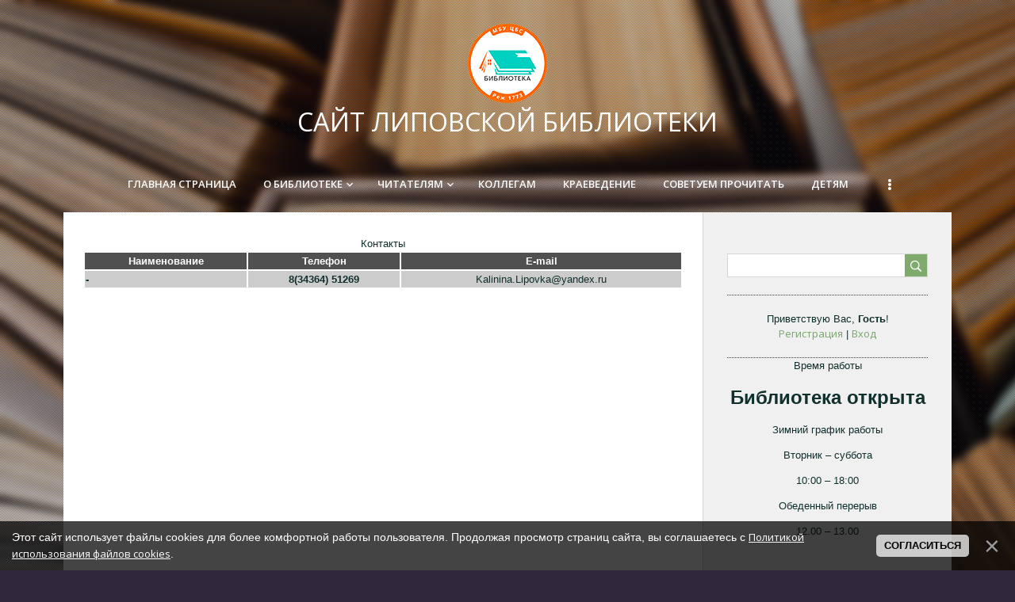

--- FILE ---
content_type: text/html; charset=UTF-8
request_url: https://lipovka.my1.ru/index/kontakty/0-85
body_size: 6456
content:
<!DOCTYPE html>
<html>
<head>
 <meta charset="utf-8">
 <meta http-equiv="X-UA-Compatible" content="IE=edge,chrome=1">
 <title>Сайт села Липовка - Контакты</title>
 <meta name="viewport" content="width=device-width, initial-scale=1.0, maximum-scale=1.0, user-scalable=no">
 <link href='https://fonts.googleapis.com/css?family=Open+Sans:300italic,400italic,600italic,400,600,300&subset=latin,cyrillic' rel='stylesheet' type='text/css'>
 <link type="text/css" rel="stylesheet" href="/_st/my.css" />
 <script type="text/javascript">
 var currentPageIdTemplate = 'sitePage85';
 var currentModuleTemplate = 'index';
 </script>

	<link rel="stylesheet" href="/.s/src/base.min.css" />
	<link rel="stylesheet" href="/.s/src/layer7.min.css" />

	<script src="/.s/src/jquery-1.12.4.min.js"></script>
	
	<script src="/.s/src/uwnd.min.js"></script>
	<script src="//s743.ucoz.net/cgi/uutils.fcg?a=uSD&ca=2&ug=999&isp=1&r=0.597164455720641"></script>
	<link rel="stylesheet" href="/.s/src/ulightbox/ulightbox.min.css" />
	<link rel="stylesheet" href="/.s/src/social.css" />
	<script src="/.s/src/ulightbox/ulightbox.min.js"></script>
	<script src="/.s/src/bottomInfo.min.js"></script>
	<script async defer src="https://www.google.com/recaptcha/api.js?onload=reCallback&render=explicit&hl=ru"></script>
	<script>
/* --- UCOZ-JS-DATA --- */
window.uCoz = {"language":"ru","country":"US","site":{"id":"5lipovka","domain":null,"host":"lipovka.my1.ru"},"ssid":"352550673342557202141","layerType":7,"bottomInfoData":[{"class":"","id":"cookiePolicy","cookieKey":"cPolOk","message":230038,"button":230039}],"module":"index","sign":{"230039":"Согласиться","230038":"Этот сайт использует файлы cookies для более комфортной работы пользователя. Продолжая просмотр страниц сайта, вы соглашаетесь с <a href=/index/cookiepolicy target=_blank >Политикой использования файлов cookies</a>.","7287":"Перейти на страницу с фотографией.","7251":"Запрошенный контент не может быть загружен. Пожалуйста, попробуйте позже.","3125":"Закрыть","5255":"Помощник","7253":"Начать слайд-шоу","7254":"Изменить размер","7252":"Предыдущий","5458":"Следующий"},"uLightboxType":1};
/* --- UCOZ-JS-CODE --- */
 function uSocialLogin(t) {
			var params = {"ok":{"width":710,"height":390},"vkontakte":{"height":400,"width":790},"yandex":{"height":515,"width":870},"google":{"height":600,"width":700},"facebook":{"width":950,"height":520}};
			var ref = escape(location.protocol + '//' + ('lipovka.my1.ru' || location.hostname) + location.pathname + ((location.hash ? ( location.search ? location.search + '&' : '?' ) + 'rnd=' + Date.now() + location.hash : ( location.search || '' ))));
			window.open('/'+t+'?ref='+ref,'conwin','width='+params[t].width+',height='+params[t].height+',status=1,resizable=1,left='+parseInt((screen.availWidth/2)-(params[t].width/2))+',top='+parseInt((screen.availHeight/2)-(params[t].height/2)-20)+'screenX='+parseInt((screen.availWidth/2)-(params[t].width/2))+',screenY='+parseInt((screen.availHeight/2)-(params[t].height/2)-20));
			return false;
		}
		function TelegramAuth(user){
			user['a'] = 9; user['m'] = 'telegram';
			_uPostForm('', {type: 'POST', url: '/index/sub', data: user});
		}
function loginPopupForm(params = {}) { new _uWnd('LF', ' ', -250, -100, { closeonesc:1, resize:1 }, { url:'/index/40' + (params.urlParams ? '?'+params.urlParams : '') }) }
function reCallback() {
		$('.g-recaptcha').each(function(index, element) {
			element.setAttribute('rcid', index);
			
		if ($(element).is(':empty') && grecaptcha.render) {
			grecaptcha.render(element, {
				sitekey:element.getAttribute('data-sitekey'),
				theme:element.getAttribute('data-theme'),
				size:element.getAttribute('data-size')
			});
		}
	
		});
	}
	function reReset(reset) {
		reset && grecaptcha.reset(reset.previousElementSibling.getAttribute('rcid'));
		if (!reset) for (rel in ___grecaptcha_cfg.clients) grecaptcha.reset(rel);
	}
/* --- UCOZ-JS-END --- */
</script>

	<style>.UhideBlock{display:none; }</style>
	<script type="text/javascript">new Image().src = "//counter.yadro.ru/hit;noadsru?r"+escape(document.referrer)+(screen&&";s"+screen.width+"*"+screen.height+"*"+(screen.colorDepth||screen.pixelDepth))+";u"+escape(document.URL)+";"+Date.now();</script>

</head>

<body class='base'>
<div class="cont-wrap">
 <!--U1AHEADER1Z--><header class="header">
 <div class="top-header">
 <div class="show-menu" id="show-menu"></div>
 
 <div class="show-search" id="show-search"></div>
 <div class="search-m-bd" id="search-m-bd">
		<div class="searchForm">
			<form onsubmit="this.sfSbm.disabled=true" method="get" style="margin:0" action="/search/">
				<div align="center" class="schQuery">
					<input type="text" name="q" maxlength="30" size="20" class="queryField" />
				</div>
				<div align="center" class="schBtn">
					<input type="submit" class="searchSbmFl" name="sfSbm" value="Найти" />
				</div>
				<input type="hidden" name="t" value="0">
			</form>
		</div></div>
 
 </div>
 <div class="logo-b">
 <a class="logo-lnk" href="http://lipovka.my1.ru/"><!-- <logo> -->Сайт Липовской Библиотеки<!-- </logo> --></a>
 </div>
 <nav class="main-menu">
 <div id="catmenu">
 <!-- <sblock_nmenu> -->
<!-- <bc> --><div id="uNMenuDiv1" class="uMenuV"><ul class="uMenuRoot">
<li><a  href="http://lipovka.my1.ru/" ><span>Главная страница</span></a></li>
<li class="uWithSubmenu"><a  href="http://lipovka.my1.ru/index/o_biblioteke/0-4" ><span>О библиотеке</span></a><ul>
<li><a  href="http://lipovka.my1.ru/index/dejatelnost_biblioteki/0-9" ><span>Деятельность библиотеки</span></a></li>
<li><a  href="http://lipovka.my1.ru/index/kluby/0-14" ><span>Клубы</span></a></li>
<li><a  href="/index/stikhi_pesni_prezentacii_o_biblioteke/0-191" ><span>Стихи, песни, презентации о библиотеке</span></a></li>
<li><a  href="https://biblio-rezh.ru/category/docs/" ><span>Документы</span></a></li></ul></li>
<li class="uWithSubmenu"><a  href="http://lipovka.my1.ru/index/chitateljam/0-113" ><span>Читателям</span></a><ul>
<li><a  href="http://lipovka.my1.ru/index/knizhnyj_fond/0-117" ><span>Книжный фонд</span></a></li>
<li><a  href="http://lipovka.my1.ru/index/podpiska/0-15" ><span>Подписка</span></a></li>
<li><a  href="http://lipovka.my1.ru/index/ehlektronnye_dokumenty/0-16" ><span>Электронные документы</span></a></li>
<li><a  href="http://lipovka.my1.ru/index/uslugi_biblioteki/0-5" ><span>Услуги библиотеки</span></a></li></ul></li>
<li><a  href="/index/kollegam/0-12" ><span>Коллегам</span></a></li>
<li><a  href="/index/kraevedenie/0-10" ><span>Краеведение</span></a></li>
<li><a  href="http://lipovka.my1.ru/publ/" ><span>Советуем прочитать</span></a></li>
<li><a  href="http://lipovka.my1.ru/index/dlja_detej/0-95" ><span>Детям</span></a></li>
<li><a class=" uMenuItemA" href="http://lipovka.my1.ru/index/kontakty/0-85" ><span>Контакты</span></a></li>
<li><a  href="http://lipovka.my1.ru/index/veb_resursy/0-99" ><span>Веб ресурсы</span></a></li>
<li><a  href="/index/chitajut_deti/0-185" ><span>Читают дети</span></a></li>
<li><a  href="http://lipovka.my1.ru/index/poehtom_mozhesh_ty_ne_byt_no_grazhdaninom_byt_objazan/0-204" ><span>Поэтом можешь ты не ...</span></a></li>
<li><a  href="http://lipovka.my1.ru/index/pogoda_v_lipovskom/0-220" ><span>Погода в Липовском</span></a></li>
<li><a  href="http://lipovka.my1.ru/index/kultura_i_chtenie_v_informacionnuju_ehpokhu_lekcija_andreja_kurpatova/0-225" ><span>Культура и чтение в ...</span></a></li>
<li><a  href="/tests" ><span>Тесты</span></a></li>
<li><a  href="http://lipovka.my1.ru/index/buktrejler_po_knigam_o_velikoj_otechestvennoj_vojne/0-227" ><span>Буктрейлер по книгам...</span></a></li>
<li><a  href="/index/prokachaj_mozgi/0-228" ><span>Прокачай мозги!</span></a></li>
<li><a  href="/index/lipovchane_na_velikoj_otechestvennoj_vojne/0-231" ><span>Липовчане на Великой...</span></a></li></ul></div><!-- </bc> -->
<!-- </sblock_nmenu> -->
 <div class="clr"></div>
 </div>
 </nav>
 <script src="https://vk.com/js/api/openapi.js?169" type="text/javascript"></script>
 </header><!--/U1AHEADER1Z-->

 <div id="casing" >
 <div class="wrapper">
 
 <!-- <middle> -->
 <div id="content" >
 <section class="module-index"><!-- <body> --><div class="page-content-wrapper"><table width="100%">
 <caption>Контакты</caption>
 <tbody>
 <tr>
 <td align="center" bgcolor="#505050"><b><font color="ffffff">Наименование</font></b></td>
 <td align="center" bgcolor="#505050"><b><b><font color="ffffff">Телефон</font></b></b></td>
 <td align="center" bgcolor="#505050"><b><b><font color="ffffff">E-mail</font></b></b></td>
 </tr>
 <tr>
 <td align="left" bgcolor="#cccccc"><b>-</b></td>
 <td align="center" bgcolor="#cccccc"><b>8(34364) 51269</b></td>
 <td align="center" bgcolor="#cccccc">Kalinina.Lipovka@yandex.ru</td>
 </tr>
 </tbody>
</table></div><!-- </body> --></section>
 </div>
 
 <aside>
 
 <section class="sidebox srch">
 <div class="sidebox-bd clr">
		<div class="searchForm">
			<form onsubmit="this.sfSbm.disabled=true" method="get" style="margin:0" action="/search/">
				<div align="center" class="schQuery">
					<input type="text" name="q" maxlength="30" size="20" class="queryField" />
				</div>
				<div align="center" class="schBtn">
					<input type="submit" class="searchSbmFl" name="sfSbm" value="Найти" />
				</div>
				<input type="hidden" name="t" value="0">
			</form>
		</div></div>
 </section>
 
 <div id="sidebar">

 <div class="sidebox">
 <div class="inner">
 <div style="text-align:center;">
 
 <span><!--<s5212>-->Приветствую Вас<!--</s>-->, <b>Гость</b>!</span>
 <br>
 
 <a title="Регистрация" href="/register"><!--<s3089>-->Регистрация<!--</s>--></a>
 | <a title="Вход" href="javascript:;" rel="nofollow" onclick="loginPopupForm(); return false;"><!--<s3087>-->Вход<!--</s>--></a>
 
 </div>
 </div>
 <div class="clr"></div>
 </div>
 <!--U1CLEFTER1Z--><!-- <block3> -->

<!-- </block3> -->

<!-- <block4> -->

<!-- </block4> -->
<!-- <block101> -->

<div class="block">
<div class="blocktitle">
<div class="blocktitle-inside" style="text-align: center;">
<!-- <bt> --><!--<s3163>-->Время работы<!--</s>--><!-- </bt> -->
</div>
</div>
<div class="blockcontent">
<div class="blockcontent-inside">
<div align="center">
<p style="text-align: center;"><b><font size="5" style="font-size: 18pt;">Библиотека открыта</font></b></p>
<p style="text-align: center;">Зимний график работы</p>
<p style="text-align: center;">Вторник – суббота</p>
<p style="text-align: center;">10:00 – 18:00</p>
<p style="text-align: center;">Обеденный перерыв</p>
<p style="text-align: center;">12.00 – 13.00</p>
<p>&nbsp;</p><p style="text-align: center;"> Выходной день: Воскресенье, понедельник.</p><p>Последний день месяца – санитарный.
 <!-- </bc> --></p><p>Первый вторник месяца – работа с новыми поступлениями ЦБС</p></div>
</div>
</div>
</div>


<!-- <block6> -->

<div class="sidebox"><div class="sidetitle"><span><!-- <bt> --><!--<s5158>-->Вход на сайт<!--</s>--><!-- </bt> --></span></div>
 <div class="inner">
 <!-- <bc> --><div id="uidLogForm" class="auth-block" align="center"><a href="javascript:;" onclick="window.open('https://login.uid.me/?site=5lipovka&ref='+escape(location.protocol + '//' + ('lipovka.my1.ru' || location.hostname) + location.pathname + ((location.hash ? ( location.search ? location.search + '&' : '?' ) + 'rnd=' + Date.now() + location.hash : ( location.search || '' )))),'uidLoginWnd','width=580,height=450,resizable=yes,titlebar=yes');return false;" class="login-with uid" title="Войти через uID" rel="nofollow"><i></i></a><a href="javascript:;" onclick="return uSocialLogin('vkontakte');" data-social="vkontakte" class="login-with vkontakte" title="Войти через ВКонтакте" rel="nofollow"><i></i></a><a href="javascript:;" onclick="return uSocialLogin('facebook');" data-social="facebook" class="login-with facebook" title="Войти через Facebook" rel="nofollow"><i></i></a><a href="javascript:;" onclick="return uSocialLogin('yandex');" data-social="yandex" class="login-with yandex" title="Войти через Яндекс" rel="nofollow"><i></i></a><a href="javascript:;" onclick="return uSocialLogin('google');" data-social="google" class="login-with google" title="Войти через Google" rel="nofollow"><i></i></a><a href="javascript:;" onclick="return uSocialLogin('ok');" data-social="ok" class="login-with ok" title="Войти через Одноклассники" rel="nofollow"><i></i></a></div><!-- </bc> -->
 </div>
 <div class="clr">&nbsp;</div>
 </div>

<!-- </block6> -->

<!-- <block5> -->

<!-- </block5> -->

<!-- <block7> -->

<!-- </block7> -->

<!-- <block8> -->

<div class="sidebox"><div class="sidetitle"><span><!-- <bt> --><!--<s5171>-->Календарь<!--</s>--><!-- </bt> --></span></div>
 <div class="inner">
 <div align="center"><!-- <bc> --><table border="0" cellspacing="1" cellpadding="2" class="calTable"><tr><td align="center" class="calMonth" colspan="7"><a title="Декабрь 2025" class="calMonthLink cal-month-link-prev" href="javascript:;" rel="nofollow" onclick="window.location.href=''+atob('L25ld3Mv')+'2025-12';return false;">&laquo;</a>&nbsp; <a class="calMonthLink cal-month-current" href="javascript:;" rel="nofollow" onclick="window.location.href=''+atob('L25ld3Mv')+'2026-01';return false;">Январь 2026</a> &nbsp;<a title="Февраль 2026" class="calMonthLink cal-month-link-next" href="javascript:;" rel="nofollow" onclick="window.location.href=''+atob('L25ld3Mv')+'2026-02';return false;">&raquo;</a></td></tr><tr><td align="center" class="calWday">Пн</td><td align="center" class="calWday">Вт</td><td align="center" class="calWday">Ср</td><td align="center" class="calWday">Чт</td><td align="center" class="calWday">Пт</td><td align="center" class="calWdaySe">Сб</td><td align="center" class="calWdaySu">Вс</td></tr><tr><td>&nbsp;</td><td>&nbsp;</td><td>&nbsp;</td><td align="center" class="calMday">1</td><td align="center" class="calMday">2</td><td align="center" class="calMday">3</td><td align="center" class="calMday">4</td></tr><tr><td align="center" class="calMday">5</td><td align="center" class="calMday">6</td><td align="center" class="calMday">7</td><td align="center" class="calMdayA">8</td><td align="center" class="calMday">9</td><td align="center" class="calMday">10</td><td align="center" class="calMday">11</td></tr><tr><td align="center" class="calMday">12</td><td align="center" class="calMday">13</td><td align="center" class="calMday">14</td><td align="center" class="calMday">15</td><td align="center" class="calMday">16</td><td align="center" class="calMday">17</td><td align="center" class="calMday">18</td></tr><tr><td align="center" class="calMday">19</td><td align="center" class="calMday">20</td><td align="center" class="calMday">21</td><td align="center" class="calMday">22</td><td align="center" class="calMday">23</td><td align="center" class="calMday">24</td><td align="center" class="calMday">25</td></tr><tr><td align="center" class="calMday">26</td><td align="center" class="calMday">27</td><td align="center" class="calMday">28</td><td align="center" class="calMday">29</td><td align="center" class="calMday">30</td><td align="center" class="calMday">31</td></tr></table><!-- </bc> --></div>
 </div>
 <div class="clr">&nbsp;</div>
 </div>

<!-- </block8> -->

<!-- <block11> -->

<!-- </block11> -->

<!-- <block12> -->
<div class="sidebox"><div class="sidetitle"><span><!-- <bt> --><!--<s5204>-->Друзья сайта<!--</s>--><!-- </bt> --></span></div>
 <div class="inner">
 <!-- <bc> --><!--<s1546>--><ul>
<li style="text-align: left;"><a href="https://blog.ucoz.ru/" target="_blank" rel="noopener nofollow">Официальный блог</a></li>
<li style="text-align: left;"><a href="https://forum.ucoz.ru/" target="_blank" rel="noopener nofollow">Сообщество uCoz</a></li>
<li style="text-align: left;"><a href="https://www.ucoz.ru/help/" target="_blank" rel="noopener nofollow">База знаний uCoz</a></li>
</ul><!--</s>--><!-- </bc> -->
 </div>
<a href="https://midural.ru/news/101067/"><br></a><a href="http://web-landia.ru/"><br></a>
<a href="http://www.ya-roditel.ru/parents/helpline/" target="blank"><img src="https://det-rezh.ucoz.ru/image/doverie.png" width="200"></a><a href="https://midural.ru/news/101067/"></a>

 
<!-- </block> -->



































<!-- Yandex.Metrika informer -->
<a href="https://metrika.yandex.ru/stat/?id=51729047&amp;from=informer" target="_blank" rel="nofollow"><img src="https://informer.yandex.ru/informer/51729047/3_1_B9ECFFFF_99CCFFFF_0_pageviews" style="width:88px; height:31px; border:0;" alt="Яндекс.Метрика" title="Яндекс.Метрика: данные за сегодня (просмотры, визиты и уникальные посетители)" class="ym-advanced-informer" data-cid="51729047" data-lang="ru"></a>
<!-- /Yandex.Metrika informer -->

<!-- Yandex.Metrika counter -->
<script type="text/javascript" >
 (function(m,e,t,r,i,k,a){m[i]=m[i]||function(){(m[i].a=m[i].a||[]).push(arguments)};
 m[i].l=1*new Date();k=e.createElement(t),a=e.getElementsByTagName(t)[0],k.async=1,k.src=r,a.parentNode.insertBefore(k,a)})
 (window, document, "script", "https://mc.yandex.ru/metrika/tag.js", "ym");

 ym(51729047, "init", {
 clickmap:true,
 trackLinks:true,
 accurateTrackBounce:true
 });
</script>
<noscript>&amp;amp;amp;lt;div>&amp;amp;amp;lt;img src="https://mc.yandex.ru/watch/51729047" style="position:absolute; left:-9999px;" alt="" />&amp;amp;amp;lt;/div></noscript>
<!-- /Yandex.Metrika counter -->








<!-- <block14> -->
<script type="text/javascript" src="https://vk.com/js/api/openapi.js?169"></script>
<!-- VK Widget -->
<div id="vk_groups">&nbsp;</div>
<script type="text/javascript">
VK.Widgets.Group("vk_groups", {mode: 4, width: "auto"}, 38900252);
</script>
<!-- <block14> --> </div><!--/U1CLEFTER1Z-->
 </div>
 </aside>
 
 <!-- </middle> -->
 <div class="clr"></div>
 
 </div>
</div>

<!--U1BFOOTER1Z-->
<footer class="footer">
    <div class="cont-wrap clr">
        <div class="copy">
            <!-- <copy> -->Copyright Сайт села Липовка © 2026<!-- </copy> -->
        </div>
        <div class="ucoz-copy"><!-- "' --><span class="pbR0Jakq"><a href="https://www.ucoz.ru/">Бесплатный хостинг</a> <a href="https://www.ucoz.ru/">uCoz</a></span></div>
    </div>
</footer>
<!--/U1BFOOTER1Z-->
</div>

<script src="/.s/t/1713/main.js"></script>
<script src="https://ajax.googleapis.com/ajax/libs/webfont/1.6.26/webfont.js"></script>
</body>
</html>
<!-- 0.09591 (s743) -->